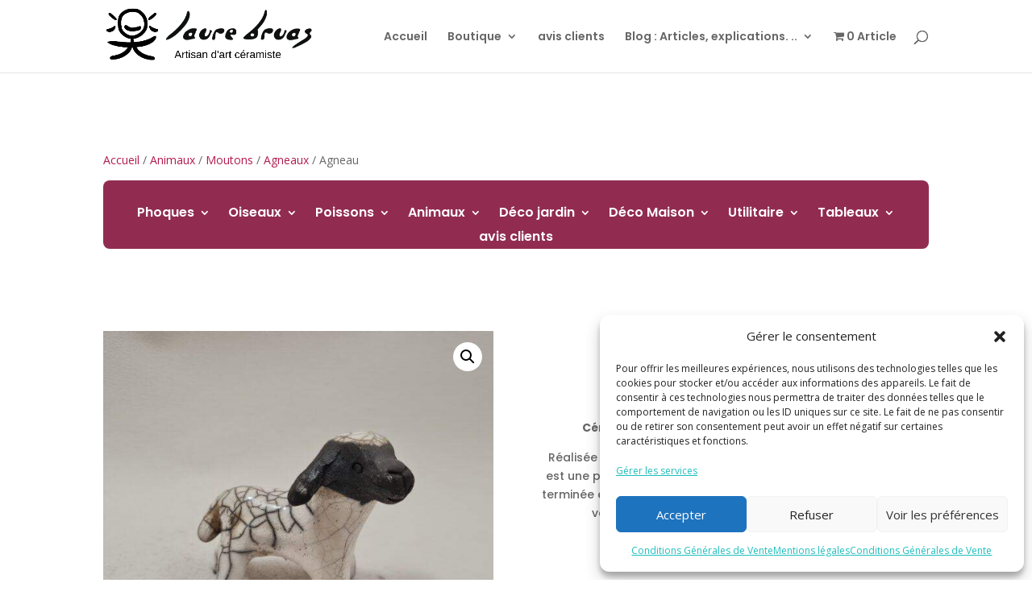

--- FILE ---
content_type: application/javascript
request_url: https://laurebruas.com/wp-content/cache/wpo-minify/1769906124/assets/wpo-minify-footer-md-ajax1757078745.min.js
body_size: 100
content:

const mdAjaxHelper={post:(data)=>{const formData=new FormData();for(const key in data){formData.append(key,data[key])}
return fetch(ajaxurl,{body:formData,method:'POST'}).then(response=>{if(!response.ok){return Promise.reject(response)}
return response.json()}).catch(response=>response.json().then(error=>Promise.reject(error)))}};




--- FILE ---
content_type: application/javascript
request_url: https://laurebruas.com/wp-content/cache/wpo-minify/1769906124/assets/wpo-minify-footer-gla-wp-consent-api1769693125.min.js
body_size: 291
content:

(()=>{const e={statistics:["analytics_storage"],marketing:["ad_storage","ad_user_data","ad_personalization"]},t=()=>{if("function"==typeof wp_has_consent){void 0===window.wp_consent_type&&(window.wp_consent_type="optin");const t={};for(const[n,o]of Object.entries(e))if(""!==consent_api_get_cookie(window.consent_api.cookie_prefix+"_"+n)){const e=wp_has_consent(n)?"granted":"denied";o.forEach(n=>{t[n]=e})}Object.keys(t).length>0&&window.gtag("consent","update",t)}};document.addEventListener("wp_listen_for_consent_change",t=>{const n={},o=e[Object.keys(t.detail)[0]],a="allow"===Object.values(t.detail)[0]?"granted":"denied";void 0!==o&&(o.forEach(e=>{n[e]=a}),Object.keys(n).length>0&&window.gtag("consent","update",n))}),"loading"===document.readyState?document.addEventListener("DOMContentLoaded",t):t()})();




--- FILE ---
content_type: application/javascript
request_url: https://laurebruas.com/wp-content/cache/wpo-minify/1769906124/assets/wpo-minify-header-jquerywad1739201877.min.js
body_size: 190
content:

(function($){'use strict';$(document).ready(function(){$("[data-tooltip-title]").tooltip();$('body').on('change','input[name*="shipping_method"]',function(){setTimeout(function(){$('body').trigger('wc_update_cart')},2000)});$(".single_variation_wrap").on("show_variation",function(event,variation){var variation_id=$("input[name='variation_id']").val();if(variation_id){$(".wad-qty-pricing-table").hide();$(".wad-qty-pricing-table[data-id='"+variation_id+"']").show()}});$(document.body).on('added_to_cart',function(){jQuery(document.body).trigger('wc_fragment_refresh')});$(window).on('load',function(){$(document.body).trigger('wc_fragment_refresh')})})})(jQuery);


